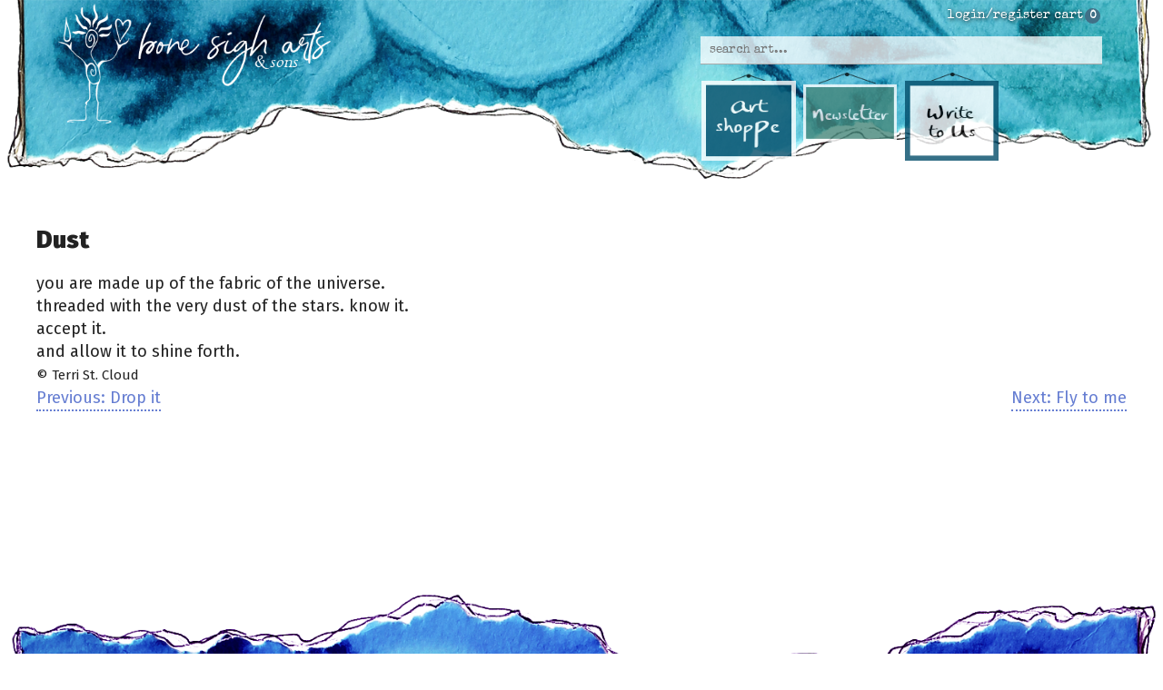

--- FILE ---
content_type: text/html; charset=UTF-8
request_url: https://www.bonesigharts.com/daily-quote/archive/2016/05/02
body_size: 1657
content:
<!doctype html>
<html lang="en" itemscope itemtype="http://schema.org/CreativeWork" xmlns:fb="http://ogp.me/ns/fb#">
<head>
  <meta charset=utf-8>
  <title>Dust - Bone Sigh Arts</title>
  <meta name=description content="you are made up of the fabric of the universe. 
threaded with the very dust of the stars. know it.
accept it. 
and allow it to shine forth.">
  <meta property="og:title"        content="Dust - Bone Sigh Arts">
  <meta property="og:description"  content="you are made up of the fabric of the universe. 
threaded with the very dust of the stars. know it.
accept it. 
and allow it to shine forth.">
  <meta property="og:type"         content="website">
  <meta property="og:locale"       content=en_US>
  <meta property="og:url"          content="https://www.bonesigharts.com/daily-quote/archive/2016/05/02">
  <meta property="og:image"        content="https://www.bonesigharts.com/images/icons/200x200.jpg">
  <meta itemprop=name              content="Dust - Bone Sigh Arts">
  <meta itemprop=url               content="https://www.bonesigharts.com/daily-quote/archive/2016/05/02">
  <meta itemprop=image             content="https://www.bonesigharts.com/images/icons/200x200.jpg">
  <meta itemprop=description       content="you are made up of the fabric of the universe. 
threaded with the very dust of the stars. know it.
accept it. 
and allow it to shine forth.">
  <meta name="viewport" content="width=device-width, initial-scale=1" />
		<link rel="stylesheet" href="/css/2022.css?3">
	  
  <link rel="canonical" href="https://www.bonesigharts.com/daily-quote/archive/2016/05/02">
  <meta name="twitter:card" content="summary_large_image">
  <meta name="twitter:description" content="you are made up of the fabric of the universe. 
threaded with the very dust of the stars. know it.
accept it. 
and allow it to shine forth.">
  <meta name="twitter:url" image="https://www.bonesigharts.com/daily-quote/archive/2016/05/02">
  <meta name="twitter:site" content="@terristcloud">
  <meta name="twitter:creator" content="@terristcloud"></head>
<body>
<nav class="heading">
  <a href="/" class="heading-logo-link"><img src="/layout-img/logo.png" alt="bone sigh arts" class="heading-logo"></a>
  <div class="heading-menu">
    <div class="user-menu">

    	<a href="/user/" class="user-menu-link">login/register</a> <a href="/store/cart/" class="user-menu-link pull-right">cart</a><span id="shopping-cart-header-count">0</span>     </div>
    <form method=get action="/store/" id="search-form">
      <input type=text name=search placeholder="search art..." class="autocomplete-input" id="search">
    </form>

    <a href="/store" class="heading-menu-link"><img src="/layout-img/menu-art-shoppe.png" alt="art shoppe" class="heading-menu-img"></a>
		    <a href="/newsletter.php" class="heading-menu-link hide-on-mobile"><img src="/layout-img/menu-newsletter.png" alt="newsletter" class="heading-menu-img"></a>
        <a href="/contact.php" class="heading-menu-link hide-on-mobile"><img src="/layout-img/menu-write-to-us.png" alt="write to us" class="heading-menu-img"></a>
  </div>
<br style="clear:both">
</nav>

	<div id=main-container>
				<div id=main class="wrapper clearfix">
<article>
<h1>Dust</h1>
you are made up of the fabric of the universe. <br />
threaded with the very dust of the stars. know it.<br />
accept it. <br />
and allow it to shine forth.<br>

<small>&copy;  Terri St. Cloud</small>
<div style="max-width:500px">
</div><a href="/daily-quote/archive/2016/05/03" class="sans" style="float:right">Next: Fly to me</a><a href="/daily-quote/archive/2016/04/29" class="sans" style="float:left">Previous: Drop it</a></article>

		</div> <!-- #main -->
	</div> <!-- #main-container -->
<footer class="footer">
  <div class="footer-quote">&ldquo;more than anything i want to trust a journey that i don't understand&rdquo;<br>&mdash;terri st. cloud</div>
  <div class="tos">copyright &copy; 2003&ndash;2025 bone sigh arts / terri st. cloud - all rights reserved.
       all work licensed under CC by-nc-nd unless otherwise stated. <a href="https://www.bonesigharts.com/termsofuse.php">terms of use</a> &middot;
    <a href="https://www.bonesigharts.com/returns-and-exchanges">returns and exchanges</a></div>
  </footer>



  <script src="/js/libs/jquery-1.7.2.min.js"></script>
  <script src="/js/script.js"></script>
  <script>
	$(function(){

	width = $('#search').data('header') == '1' ? 615 : 415;
	if(width > $(window).width())
	{
		width = $(window).width();
	}

	$('#search').autocomplete({
		serviceUrl:'/services/search.php',
		minChars:1,
		delimiter: /(,|;)\s*/, // regex or character
		maxHeight:700,
		width:width,
		
		onSelect: function(value, data){ document.location.href = '/store/'+data;},
	});
	});
  </script>
<script>
$(document).keydown(function(e){
    if (e.keyCode == 39) {
       document.location.href = "/daily-quote/archive/2016/05/03";       return false;
    }
	 if (e.keyCode == 37) {
       document.location.href = "/daily-quote/archive/2016/04/29";       return false;
    }
});
</script>

</body></html>


--- FILE ---
content_type: text/css; charset=utf-8
request_url: https://www.bonesigharts.com/css/2022.css?3
body_size: 5670
content:
@import url('https://fonts.googleapis.com/css?family=Special+Elite');
@import url('https://fonts.googleapis.com/css?family=Fira+Sans:400,900');

html,
body {
  margin:0;
  padding:0;
  min-height:100%;
}

body {
  font-family: 'Special Elite', sans-serif;
  font-family: 'Fira Sans', sans-serif;

  background: #fffdf4;
  background: #fff;
  margin:0;
  padding:0;
  min-height:100%;
  color:#222;
  line-height: 1.4em;
  font-size: 18px;
/*
  background-color:#000;
  background-image:url(/layout-img/watercolor-background.jpg?);
  background-size: cover;
  background-position: top center;
  background-repeat: no-repeat;
  color:white;
  font-family: monospace;
  */
}
img {
  max-width:100%;
}
a {
  color:#667ed2;
  border-bottom:2px dotted #667ed2;
  text-decoration: none;
}
a:hover {
  color:#0629a8;
  border-bottom:2px solid #0629a8;
  text-decoration: none;
}
.heading a, .heading a:hover {
  border-bottom-width:0px !important;
}


.text-input {
	padding:10px 5px;

	margin:5px 0;
	width:98%;
	display:block;
	color:#777;
	letter-spacing:1px;
	border:1px solid #fff6d2;
	border-radius:0px;
	background-color:#fff;
  font-family: 'Special Elite', sans-serif;
}
.text-input:active,
.text-input:focus {
  outline:none;
  box-shadow:0 0 5px #fff6d2;
}
a.btn, input.btn{
	font:bold 15px sans-serif;

  font-family: 'Special Elite', sans-serif;

	padding:5px 30px;
	color:#fff;
	border-radius:5px;
	cursor:pointer;
	text-decoration:none;

  border:1px solid white;
  background:black;
  color:white;
  padding:4px 10px;
  line-height:22px;
}


.wrapper {
  width:98%;
  max-width: 1200px;
  margin: 0 auto;
  padding:0 1%;
}




#search-form {
  width:100%;
  height:30px;
  margin:10px 0;
  font-family: 'Special Elite', sans-serif;
}
#search {
    background:rgba(255,255,255,0.75);
    border:none;
    border-radius:0;
    border-bottom:1px solid #aaa;
    height:30px;
    padding:0 10px;
    width:94%;
    margin:0 auto;
    display:block;
    color:black;
    font-family: 'Special Elite', sans-serif;

}
#search:focus {
  background:white;
  color:black;
  border-bottom:1px solid white;
}

.autocomplete-w1 {
  background: white;
  color:#000;
  /*font-family: sans-serif !important;*/
  font-family: 'Special Elite', sans-serif;
	letter-spacing:0;
	box-shadow:10px 10px 10px rgba(0,0,0,.3);

}

.autocomplete >div{
	padding:5px 2px;
	border-top:1px solid #eee;
  font-size:14px;
}

.inline-img {
  float:left;
	padding:0 10px 0 0;
}
.autocomplete .selected {
	cursor:pointer;
	background-color:#000;
	color:#fff;
}





.heading {
  max-width: 1350px;
  margin:0 auto;
  height:230px;
  background:url(/layout-img/heading.png);
  background-size: contain;
  background-repeat: no-repeat;
}
.heading-logo-link {

}
.heading-logo {
  max-width:50%;
  width:300px;
  margin-left:5%;
}
.user-menu {
  font-size:14px;
  text-align: right;
  color:white;
  font-family: 'Special Elite', sans-serif;
}
.user-menu a {
  color:white;
  text-shadow:1px 1px 4px #000;
}
.card {
  width:98%;
  max-width:700px;
  box-shadow: 2px 2px 0 2px #8adfe6;
  border: 2px solid #d7f4f4;
  margin:0 auto;
}
.card-body {
  padding:50px;
}
#shopping-cart-header-count {
  border-radius: 50%;
  color: #fff;
  background: #407087;
  font-size: 12px;
  padding: 1px 1px;
  min-width: 15px;
  height: 15px;
  display: inline-block;
  text-align: center;
  line-height: 17px;
  margin-left: 2px;
  margin-right: 5px;
  font-weight: bold;
}

.heading-menu {
  float:right;
  width:35%;
  margin-right:5%;
  margin-top:5px;
  font-size: 0;
}
.heading-menu-link {
  vertical-align: top;
  margin-top:50px;
}
.heading-menu-img {
  width:23%;
  margin:0 1%;
  animation-duration: .8s;
  animation-fill-mode: both;
  animation-timing-function: ease;
  opacity: 0.8;
  transition: opacity 1s ease;
}
.heading-menu-img:hover {
    transform-origin: top center;
    animation-name: swing;
    filter: drop-shadow(0 0 10px rgba(255, 255, 255, 0.8));
    opacity: 1;
}
@keyframes swing {
20% { transform: rotate(7deg); }
40% { transform: rotate(-4deg); }
60% { transform: rotate(2deg); }
80% { transform: rotate(-1deg); }
90% { transform: rotate(-0.5deg); }
100% { transform: rotate(0deg); }
}

.footer {
  font-size:15px;
  max-width: 1350px;
  margin:0 auto;
  height:217px;

  margin-top:193px;
  background:url(/layout-img/footer.png);
  background-size: contain;
  background-repeat: no-repeat;
  text-align: center;


}
.footer-quote {

  font-family: 'Special Elite', sans-serif;
  padding-top:112px;
  font-size:20px;
  color:#fffdf4;
}
.tos {
  color:white;
  font-family: 'Special Elite', sans-serif;
  max-width:90%;
  margin:0 auto;
  padding-top:5px;
  width:800px;
  font-size:15px;
  line-height: 18px;
}
.tos a {
  color:#eef;
}


@media only screen and (max-width: 500px){
  .hide-on-mobile {
    display:none;
  }
.heading {
  height:auto;
  background-size: initial;
  background-position: -500px 0;
}
.heading-logo {
  max-width: 100%;
  width:48%;
  margin:10px 2% 0 0;

  float:left;
}
.heading-menu {
  width:50%;
  margin:0;
  float:right;
}
.heading-menu-img {
  width:48%;
}
#search {
  padding:0;
}
.AutocompleteContainter {
  left:0 !important;
}
.footer {
  background:#407087;
  font-size:18px;
  height:auto;
  margin-top:15px;
  color:#fff;
}
.footer-quote {
  padding-top:50px;
  padding-bottom:20px;
  color:#fff;
}
.tos {
  color:#fff;
  padding-top:5px;
  padding-bottom:25px;
}
.tos a {
  color:#fff;
}
.card {
  box-shadow: none;
  border-width:0;
}
  .card-body {
  padding:10px;
}
.user-menu {

  font-size:16px;
  color:black;
  font-family: sans-serif;
}
.user-menu a {
  color:#fff;
  text-shadow:none;
  margin-left:5px;
}

}


.clearfix:before, .clearfix:after { content: ""; display: table; }
.clearfix:after { clear: both; }
.clearfix { *zoom: 1; }


--- FILE ---
content_type: application/javascript; charset=utf-8
request_url: https://www.bonesigharts.com/js/script.js
body_size: 13578
content:
(function(e){e.fn.tipTip=function(f){var d=e.extend({activation:"hover",keepAlive:!1,maxWidth:"200px",edgeOffset:3,defaultPosition:"bottom",delay:400,fadeIn:200,fadeOut:200,attribute:"title",content:!1,enter:function(){},exit:function(){}},f);if(e("#tiptip_holder").length<=0){var i=e('<div id="tiptip_holder" style="max-width:'+d.maxWidth+';"></div>'),b=e('<div id="tiptip_content"></div>'),a=e('<div id="tiptip_arrow"></div>');e("body").append(i.html(b).prepend(a.html('<div id="tiptip_arrow_inner"></div>')))}else i=
e("#tiptip_holder"),b=e("#tiptip_content"),a=e("#tiptip_arrow");return this.each(function(){var c=e(this),n=d.content?d.content:c.attr(d.attribute);if(n!=""){d.content||c.removeAttr(d.attribute);var j=!1;d.activation=="hover"?(c.hover(function(){f()},function(){d.keepAlive||k()}),d.keepAlive&&i.hover(function(){},function(){k()})):d.activation=="focus"?c.focus(function(){f()}).blur(function(){k()}):d.activation=="click"&&(c.click(function(){f();return!1}).hover(function(){},function(){d.keepAlive||
k()}),d.keepAlive&&i.hover(function(){},function(){k()}));var f=function(){d.enter.call(this);b.html(n);i.hide().removeAttr("class").css("margin","0");a.removeAttr("style");var l=parseInt(c.offset().top),m=parseInt(c.offset().left),k=parseInt(c.outerWidth()),f=parseInt(c.outerHeight()),h=i.outerWidth(),o=i.outerHeight(),r=Math.round((k-h)/2),u=Math.round((f-o)/2),s=Math.round(m+r),p=Math.round(l+f+d.edgeOffset),g="",q="",t=Math.round(h-12)/2;d.defaultPosition=="bottom"?g="_bottom":d.defaultPosition==
"top"?g="_top":d.defaultPosition=="left"?g="_left":d.defaultPosition=="right"&&(g="_right");var v=r+m<parseInt(e(window).scrollLeft()),w=h+m>parseInt(e(window).width());if(v&&r<0||g=="_right"&&!w||g=="_left"&&m<h+d.edgeOffset+5)g="_right",q=Math.round(o-13)/2,t=-12,s=Math.round(m+k+d.edgeOffset),p=Math.round(l+u);else if(w&&r<0||g=="_left"&&!v)g="_left",q=Math.round(o-13)/2,t=Math.round(h),s=Math.round(m-(h+d.edgeOffset+5)),p=Math.round(l+u);m=l+f+d.edgeOffset+o+8>parseInt(e(window).height()+e(window).scrollTop());
k=l+f-(d.edgeOffset+o+8)<0;if(m||g=="_bottom"&&m||g=="_top"&&!k)g=="_top"||g=="_bottom"?g="_top":g+="_top",q=o,p=Math.round(l-(o+5+d.edgeOffset));else if(k|(g=="_top"&&k)||g=="_bottom"&&!m)g=="_top"||g=="_bottom"?g="_bottom":g+="_bottom",q=-12,p=Math.round(l+f+d.edgeOffset);if(g=="_right_top"||g=="_left_top")p+=5;else if(g=="_right_bottom"||g=="_left_bottom")p-=5;if(g=="_left_top"||g=="_left_bottom")s+=5;a.css({"margin-left":t+"px","margin-top":q+"px"});i.css({"margin-left":s+"px","margin-top":p+
"px"}).attr("class","tip"+g);j&&clearTimeout(j);j=setTimeout(function(){i.stop(!0,!0).fadeIn(d.fadeIn)},d.delay)},k=function(){d.exit.call(this);j&&clearTimeout(j);i.fadeOut(d.fadeOut)}}})}})(jQuery);
(function(e){e.fn.avgrund=function(f){f=e.extend({width:380,height:280,showClose:!1,showCloseText:"",closeByEscape:!0,closeByDocument:!0,holderClass:"",overlayClass:"",enableStackAnimation:!1,onBlurContainer:"",template:"<p>[data]</p>"},f);return this.each(function(){function d(b){f.closeByDocument==!0?e(b.target).is(".avgrund-overlay, .avgrund-close")&&i():e(b.target).is(".avgrund-close")&&i()}function i(){b.unbind("keyup",n);b.unbind("click",d);b.removeClass("avgrund-active")}var b=e("#body"),a=
f.width>640?640:f.width,c=f.height>350?350:f.height;b.addClass("avgrund-ready");b.append('<div class="avgrund-overlay '+f.overlayClass+'"></div>');b.append('<div class="avgrund-popin '+f.holderClass+'">'+f.template+"</div>");e(".avgrund-popin").css({width:a+"px",height:c+"px","margin-left":"-"+(a/2+10)+"px","margin-top":"-"+(c/2+10)+"px"});f.showClose==!0&&e(".avgrund-popin").append('<a href="#" class="avgrund-close">'+f.showCloseText+"</a>");f.enableStackAnimation==!0&&e(".avgrund-popin").addClass("stack");
f.onBlurContainer!=""&&e(f.onBlurContainer).addClass("avgrund-blur");if(f.closeByEscape==!0)var n=function(b){b.keyCode===27&&i()};e(this).click(function(a){a.stopPropagation();b.bind("keyup",n);b.bind("click",d);b.addClass("avgrund-active")})})}})(jQuery);
(function(e){function f(b,a,c){a="("+c.replace(i,"\\$1")+")";return b.replace(RegExp(a,"gi"),"<strong>$1</strong>")}function d(b,a){this.el=e(b);this.el.attr("autocomplete","off");this.suggestions=[];this.data=[];this.imgs=[];this.quotes=[];this.badQueries=[];this.selectedIndex=-1;this.currentValue=this.el.val();this.intervalId=0;this.cachedResponse=[];this.onChange=this.onChangeInterval=null;this.ignoreValueChange=!1;this.serviceUrl=a.serviceUrl;this.isLocal=!1;this.options={autoSubmit:!1,minChars:1,
maxHeight:300,deferRequestBy:0,width:0,highlight:!0,params:{},fnFormatResult:f,delimiter:null,zIndex:9999};this.initialize();this.setOptions(a);this.el.data("autocomplete",this)}var i=RegExp("(\\/|\\.|\\*|\\+|\\?|\\||\\(|\\)|\\[|\\]|\\{|\\}|\\\\)","g");e.fn.autocomplete=function(b,a){var c;if(typeof b=="string"){if(c=this.data("autocomplete"),typeof c[b]=="function")c[b](a)}else c=new d(this.get(0)||e("<input />"),b);return c};d.prototype={killerFn:null,initialize:function(){var b,a,c;b=this;a=Math.floor(Math.random()*
1048576).toString(16);c="Autocomplete_"+a;this.killerFn=function(a){e(a.target).parents(".autocomplete").size()===0&&(b.killSuggestions(),b.disableKillerFn())};if(!this.options.width)this.options.width=this.el.width();this.mainContainerId="AutocompleteContainter_"+a;e('<div id="'+this.mainContainerId+'" style="position:absolute;z-index:9999;" class="AutocompleteContainter"><div class="autocomplete-w1"><div class="autocomplete" id="'+c+'" style="display:none; width:300px;"></div></div></div>').appendTo("body");this.container=e("#"+
c);this.fixPosition();window.opera?this.el.keypress(function(a){b.onKeyPress(a)}):this.el.keydown(function(a){b.onKeyPress(a)});this.el.keyup(function(a){b.onKeyUp(a)});this.el.blur(function(){b.enableKillerFn()});this.el.focus(function(){b.fixPosition()});this.el.change(function(){b.onValueChanged()})},extendOptions:function(b){e.extend(this.options,b)},setOptions:function(b){var a=this.options;this.extendOptions(b);if(a.lookup||a.isLocal)if(this.isLocal=!0,e.isArray(a.lookup))a.lookup={suggestions:a.lookup,
data:[]};e("#"+this.mainContainerId).css({zIndex:a.zIndex});this.container.css({maxHeight:a.maxHeight+"px",width:a.width})},clearCache:function(){this.cachedResponse=[];this.badQueries=[]},disable:function(){this.disabled=!0},enable:function(){this.disabled=!1},fixPosition:function(){var b=this.el.offset();e("#"+this.mainContainerId).css({top:b.top+this.el.innerHeight()+"px",left:b.left+"px"})},enableKillerFn:function(){e(document).bind("click",this.killerFn)},disableKillerFn:function(){e(document).unbind("click",
this.killerFn)},killSuggestions:function(){var b=this;this.stopKillSuggestions();this.intervalId=window.setInterval(function(){b.hide();b.stopKillSuggestions()},300)},stopKillSuggestions:function(){window.clearInterval(this.intervalId)},onValueChanged:function(){this.change(this.selectedIndex)},onKeyPress:function(b){if(!this.disabled&&this.enabled){switch(b.keyCode){case 27:this.el.val(this.currentValue);this.hide();break;case 9:case 13:if(this.selectedIndex===-1){this.hide();return}this.select(this.selectedIndex);
if(b.keyCode===9)return;break;case 38:this.moveUp();break;case 40:this.moveDown();break;default:return}b.stopImmediatePropagation();b.preventDefault()}},onKeyUp:function(b){if(!this.disabled){switch(b.keyCode){case 38:case 40:return}clearInterval(this.onChangeInterval);if(this.currentValue!==this.el.val())if(this.options.deferRequestBy>0){var a=this;this.onChangeInterval=setInterval(function(){a.onValueChange()},this.options.deferRequestBy)}else this.onValueChange()}},onValueChange:function(){clearInterval(this.onChangeInterval);
this.currentValue=this.el.val();var b=this.getQuery(this.currentValue);this.selectedIndex=-1;this.ignoreValueChange?this.ignoreValueChange=!1:b===""||b.length<this.options.minChars?this.hide():this.getSuggestions(b)},getQuery:function(b){var a;a=this.options.delimiter;if(!a)return e.trim(b);b=b.split(a);return e.trim(b[b.length-1])},getSuggestionsLocal:function(b){var a,c,e,d,f;c=this.options.lookup;e=c.suggestions.length;a={suggestions:[],data:[]};b=b.toLowerCase();for(f=0;f<e;f++)d=c.suggestions[f],
d.toLowerCase().indexOf(b)===0&&(a.suggestions.push(d),a.data.push(c.data[f]));return a},getSuggestions:function(b){var a,c;if((a=this.isLocal?this.getSuggestionsLocal(b):this.cachedResponse[b])&&e.isArray(a.suggestions))this.suggestions=a.suggestions,this.data=a.data,this.imgs=a.imgs,this.quotes=a.quotes,this.suggest();else if(!this.isBadQuery(b))c=this,c.options.params.query=b,e.get(this.serviceUrl,c.options.params,function(a){c.processResponse(a)},"text")},isBadQuery:function(b){for(var a=this.badQueries.length;a--;)if(b.indexOf(this.badQueries[a])===
0)return!0;return!1},hide:function(){this.enabled=!1;this.selectedIndex=-1;this.container.hide()},suggest:function(){if(this.suggestions.length===0)this.hide();else{var b,a,c,d,f,h,k,l;b=this;a=this.suggestions.length;d=this.options.fnFormatResult;f=this.getQuery(this.currentValue);k=function(a){return function(){b.activate(a)}};l=function(a){return function(){b.select(a)}};this.container.hide().empty();for(h=0;h<a;h++)c=this.suggestions[h],c=e((b.selectedIndex===h?'<div class="selected clearfix"':
'<div class="clearfix"')+' title="'+c+'"><img src="'+this.imgs[h]+'" alt="" class="inline-img">'+d(c,this.data[h],f)+"<br>"+this.quotes[h]+"</div>"),c.mouseover(k(h)),c.click(l(h)),this.container.append(c);this.enabled=!0;this.container.show()}},processResponse:function(b){var a;try{a=eval("("+b+")")}catch(c){return}if(!e.isArray(a.data))a.data=[];this.options.noCache||(this.cachedResponse[a.query]=a,a.suggestions.length===0&&this.badQueries.push(a.query));if(a.query===this.getQuery(this.currentValue))this.suggestions=
a.suggestions,this.data=a.data,this.imgs=a.imgs,this.quotes=a.quotes,this.suggest()},activate:function(b){var a,c;a=this.container.children();this.selectedIndex!==-1&&a.length>this.selectedIndex&&e(a.get(this.selectedIndex)).removeClass("selected");this.selectedIndex=b;this.selectedIndex!==-1&&a.length>this.selectedIndex&&(c=a.get(this.selectedIndex),e(c).addClass("selected"));return c},deactivate:function(b,a){b.className="";if(this.selectedIndex===a)this.selectedIndex=-1},select:function(b){var a;
if(a=this.suggestions[b])this.el.val(a),this.options.autoSubmit&&(a=this.el.parents("form"),a.length>0&&a.get(0).submit()),this.ignoreValueChange=!0,this.hide(),this.onSelect(b)},change:function(b){if(this.suggestions[b]){var a,c;a=this.suggestions[b];c=this.data[b];this.el.val(this.getValue(a))}else a="",c=-1;b=this.options.onChange;e.isFunction(b)&&b(a,c,this.el)},moveUp:function(){if(this.selectedIndex!==-1)this.selectedIndex===0?(this.container.children().get(0).className="",this.selectedIndex=
-1,this.el.val(this.currentValue)):this.adjustScroll(this.selectedIndex-1)},moveDown:function(){this.selectedIndex!==this.suggestions.length-1&&this.adjustScroll(this.selectedIndex+1)},adjustScroll:function(b){var a,c,d;a=this.activate(b).offsetTop;c=this.container.scrollTop();d=c+this.options.maxHeight-25;a<c?this.container.scrollTop(a):a>d&&this.container.scrollTop(a-this.options.maxHeight+25);this.el.val(this.getValue(this.suggestions[b]))},onSelect:function(b){var a,c;a=this.options.onSelect;
c=this.suggestions[b];b=this.data[b];this.el.val(this.getValue(c));e.isFunction(a)&&a(c,b,this.el)},getValue:function(b){var a,c;a=this.options.delimiter;if(!a)return b;c=this.currentValue;a=c.split(a);return a.length===1?b:c.substr(0,c.length-a[a.length-1].length)+b}}})(jQuery);
(function(e,f,d){function i(a){var b={},c=/^jQuery\d+$/;d.each(a.attributes,function(a,d){if(d.specified&&!c.test(d.name))b[d.name]=d.value});return b}function b(a,b){var c=d(this);if(this.value==c.attr("placeholder")&&c.hasClass("placeholder"))if(c.data("placeholder-password")){c=c.hide().next().show().attr("id",c.removeAttr("id").data("placeholder-id"));if(a===!0)return c[0].value=b;c.focus()}else this.value="",c.removeClass("placeholder"),this==f.activeElement&&this.select()}function a(){var a,
c=d(this),e=this.id;if(this.value==""){if(this.type=="password"){if(!c.data("placeholder-textinput")){try{a=c.clone().attr({type:"text"})}catch(f){a=d("<input>").attr(d.extend(i(this),{type:"text"}))}a.removeAttr("name").data({"placeholder-password":!0,"placeholder-id":e}).bind("focus.placeholder",b);c.data({"placeholder-textinput":a,"placeholder-id":e}).before(a)}c=c.removeAttr("id").hide().prev().attr("id",e).show()}c.addClass("placeholder");c[0].value=c.attr("placeholder")}else c.removeClass("placeholder")}
var c="placeholder"in f.createElement("input"),n="placeholder"in f.createElement("textarea"),j=d.fn,h=d.valHooks;c&&n?(j=j.placeholder=function(){return this},j.input=j.textarea=!0):(j=j.placeholder=function(){this.filter((c?"textarea":":input")+"[placeholder]").not(".placeholder").bind({"focus.placeholder":b,"blur.placeholder":a}).data("placeholder-enabled",!0).trigger("blur.placeholder");return this},j.input=c,j.textarea=n,j={get:function(a){var b=d(a);return b.data("placeholder-enabled")&&b.hasClass("placeholder")?
"":a.value},set:function(c,e){var h=d(c);if(!h.data("placeholder-enabled"))return c.value=e;e==""?(c.value=e,c!=f.activeElement&&a.call(c)):h.hasClass("placeholder")?b.call(c,!0,e)||(c.value=e):c.value=e;return h}},c||(h.input=j),n||(h.textarea=j),d(function(){d(f).delegate("form","submit.placeholder",function(){var c=d(".placeholder",this).each(b);setTimeout(function(){c.each(a)},10)})}),d(e).bind("beforeunload.placeholder",function(){d(".placeholder").each(function(){this.value=""})}))})(this,document,
jQuery);$("input, textarea").placeholder();
